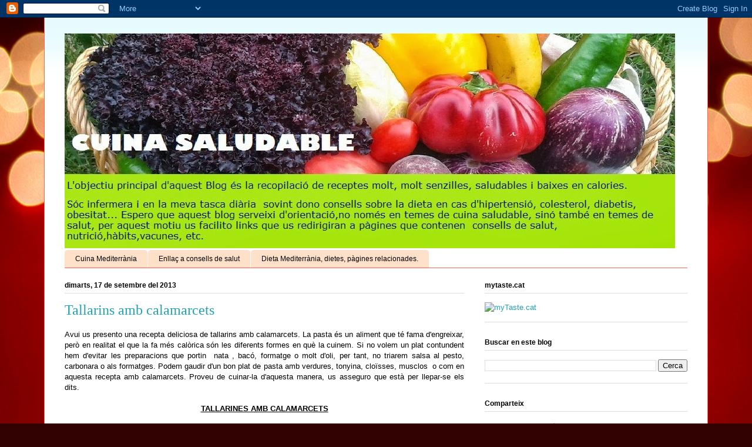

--- FILE ---
content_type: text/html; charset=UTF-8
request_url: https://cuinasaludable.blogspot.com/2013/09/tallarins-amb-calamarcets.html
body_size: 16004
content:
<!DOCTYPE html>
<html class='v2' dir='ltr' lang='ca'>
<head>
<link href='https://www.blogger.com/static/v1/widgets/335934321-css_bundle_v2.css' rel='stylesheet' type='text/css'/>
<meta content='width=1100' name='viewport'/>
<meta content='text/html; charset=UTF-8' http-equiv='Content-Type'/>
<meta content='blogger' name='generator'/>
<link href='https://cuinasaludable.blogspot.com/favicon.ico' rel='icon' type='image/x-icon'/>
<link href='http://cuinasaludable.blogspot.com/2013/09/tallarins-amb-calamarcets.html' rel='canonical'/>
<link rel="alternate" type="application/atom+xml" title="CUINA SALUDABLE - Atom" href="https://cuinasaludable.blogspot.com/feeds/posts/default" />
<link rel="alternate" type="application/rss+xml" title="CUINA SALUDABLE - RSS" href="https://cuinasaludable.blogspot.com/feeds/posts/default?alt=rss" />
<link rel="service.post" type="application/atom+xml" title="CUINA SALUDABLE - Atom" href="https://www.blogger.com/feeds/4997527097102321233/posts/default" />

<link rel="alternate" type="application/atom+xml" title="CUINA SALUDABLE - Atom" href="https://cuinasaludable.blogspot.com/feeds/3680353550769254671/comments/default" />
<!--Can't find substitution for tag [blog.ieCssRetrofitLinks]-->
<link href='https://blogger.googleusercontent.com/img/b/R29vZ2xl/AVvXsEhgAFWPRBK5DUfIbCab4gZG0eqAjXXPbHwj5ifnxMQg9o6TThJ0Ud5AWrSEYEKly9Rm5N1MI9URuPNezuFsfMLJK-9MQW34NlML_t6a4fImO3DsOZ1LkbdtKex2ZlW3XS7ew9_ieTzZAZ0/s1600/2013-09-17+11.57.22.jpg' rel='image_src'/>
<meta content='http://cuinasaludable.blogspot.com/2013/09/tallarins-amb-calamarcets.html' property='og:url'/>
<meta content='Tallarins amb calamarcets' property='og:title'/>
<meta content=' Avui us presento una recepta deliciosa de tallarins amb calamarcets. La pasta és un aliment que té fama d&#39;engreixar, però en realitat el qu...' property='og:description'/>
<meta content='https://blogger.googleusercontent.com/img/b/R29vZ2xl/AVvXsEhgAFWPRBK5DUfIbCab4gZG0eqAjXXPbHwj5ifnxMQg9o6TThJ0Ud5AWrSEYEKly9Rm5N1MI9URuPNezuFsfMLJK-9MQW34NlML_t6a4fImO3DsOZ1LkbdtKex2ZlW3XS7ew9_ieTzZAZ0/w1200-h630-p-k-no-nu/2013-09-17+11.57.22.jpg' property='og:image'/>
<title>CUINA SALUDABLE: Tallarins amb calamarcets</title>
<style id='page-skin-1' type='text/css'><!--
/*
-----------------------------------------------
Blogger Template Style
Name:     Ethereal
Designer: Jason Morrow
URL:      jasonmorrow.etsy.com
----------------------------------------------- */
/* Content
----------------------------------------------- */
body {
font: normal normal 13px Arial, Tahoma, Helvetica, FreeSans, sans-serif;
color: #000000;
background: #320202 url(//themes.googleusercontent.com/image?id=0BwVBOzw_-hbMNjJmMzhlMjEtZjk2MC00MmNlLTg4YTEtMzM4MGY2YTYwNzcw) no-repeat fixed top center /* Credit: ideabug (http://www.istockphoto.com/googleimages.php?id=4672370&platform=blogger) */;
}
html body .content-outer {
min-width: 0;
max-width: 100%;
width: 100%;
}
a:link {
text-decoration: none;
color: #23a2b1;
}
a:visited {
text-decoration: none;
color: #5049a3;
}
a:hover {
text-decoration: underline;
color: #23a2b1;
}
.main-inner {
padding-top: 15px;
}
.body-fauxcolumn-outer {
background: transparent none repeat-x scroll top center;
}
.content-fauxcolumns .fauxcolumn-inner {
background: #ffffff url(//www.blogblog.com/1kt/ethereal/bird-2toned-blue-fade.png) repeat-x scroll top left;
border-left: 1px solid #fb6257;
border-right: 1px solid #fb6257;
}
/* Flexible Background
----------------------------------------------- */
.content-fauxcolumn-outer .fauxborder-left {
width: 100%;
padding-left: 300px;
margin-left: -300px;
background-color: transparent;
background-image: none;
background-repeat: no-repeat;
background-position: left top;
}
.content-fauxcolumn-outer .fauxborder-right {
margin-right: -299px;
width: 299px;
background-color: transparent;
background-image: none;
background-repeat: no-repeat;
background-position: right top;
}
/* Columns
----------------------------------------------- */
.content-inner {
padding: 0;
}
/* Header
----------------------------------------------- */
.header-inner {
padding: 27px 0 3px;
}
.header-inner .section {
margin: 0 35px;
}
.Header h1 {
font: normal normal 60px Times, 'Times New Roman', FreeSerif, serif;
color: #4b0303;
}
.Header h1 a {
color: #4b0303;
}
.Header .description {
font-size: 115%;
color: #4b0303;
}
.header-inner .Header .titlewrapper,
.header-inner .Header .descriptionwrapper {
padding-left: 0;
padding-right: 0;
margin-bottom: 0;
}
/* Tabs
----------------------------------------------- */
.tabs-outer {
position: relative;
background: transparent;
}
.tabs-cap-top, .tabs-cap-bottom {
position: absolute;
width: 100%;
}
.tabs-cap-bottom {
bottom: 0;
}
.tabs-inner {
padding: 0;
}
.tabs-inner .section {
margin: 0 35px;
}
*+html body .tabs-inner .widget li {
padding: 1px;
}
.PageList {
border-bottom: 1px solid #fb6257;
}
.tabs-inner .widget li.selected a,
.tabs-inner .widget li a:hover {
position: relative;
-moz-border-radius-topleft: 5px;
-moz-border-radius-topright: 5px;
-webkit-border-top-left-radius: 5px;
-webkit-border-top-right-radius: 5px;
-goog-ms-border-top-left-radius: 5px;
-goog-ms-border-top-right-radius: 5px;
border-top-left-radius: 5px;
border-top-right-radius: 5px;
background: #ffa386 none ;
color: #ffffff;
}
.tabs-inner .widget li a {
display: inline-block;
margin: 0;
margin-right: 1px;
padding: .65em 1.5em;
font: normal normal 12px Arial, Tahoma, Helvetica, FreeSans, sans-serif;
color: #000000;
background-color: #ffe0c9;
-moz-border-radius-topleft: 5px;
-moz-border-radius-topright: 5px;
-webkit-border-top-left-radius: 5px;
-webkit-border-top-right-radius: 5px;
-goog-ms-border-top-left-radius: 5px;
-goog-ms-border-top-right-radius: 5px;
border-top-left-radius: 5px;
border-top-right-radius: 5px;
}
/* Headings
----------------------------------------------- */
h2 {
font: normal bold 12px Arial, Tahoma, Helvetica, FreeSans, sans-serif;
color: #000000;
}
/* Widgets
----------------------------------------------- */
.main-inner .column-left-inner {
padding: 0 0 0 20px;
}
.main-inner .column-left-inner .section {
margin-right: 0;
}
.main-inner .column-right-inner {
padding: 0 20px 0 0;
}
.main-inner .column-right-inner .section {
margin-left: 0;
}
.main-inner .section {
padding: 0;
}
.main-inner .widget {
padding: 0 0 15px;
margin: 20px 0;
border-bottom: 1px solid #dcdcdc;
}
.main-inner .widget h2 {
margin: 0;
padding: .6em 0 .5em;
}
.footer-inner .widget h2 {
padding: 0 0 .4em;
}
.main-inner .widget h2 + div, .footer-inner .widget h2 + div {
padding-top: 15px;
}
.main-inner .widget .widget-content {
margin: 0;
padding: 15px 0 0;
}
.main-inner .widget ul, .main-inner .widget #ArchiveList ul.flat {
margin: -15px -15px -15px;
padding: 0;
list-style: none;
}
.main-inner .sidebar .widget h2 {
border-bottom: 1px solid #dcdcdc;
}
.main-inner .widget #ArchiveList {
margin: -15px 0 0;
}
.main-inner .widget ul li, .main-inner .widget #ArchiveList ul.flat li {
padding: .5em 15px;
text-indent: 0;
}
.main-inner .widget #ArchiveList ul li {
padding-top: .25em;
padding-bottom: .25em;
}
.main-inner .widget ul li:first-child, .main-inner .widget #ArchiveList ul.flat li:first-child {
border-top: none;
}
.main-inner .widget ul li:last-child, .main-inner .widget #ArchiveList ul.flat li:last-child {
border-bottom: none;
}
.main-inner .widget .post-body ul {
padding: 0 2.5em;
margin: .5em 0;
list-style: disc;
}
.main-inner .widget .post-body ul li {
padding: 0.25em 0;
margin-bottom: .25em;
color: #000000;
border: none;
}
.footer-inner .widget ul {
padding: 0;
list-style: none;
}
.widget .zippy {
color: #cdcdcd;
}
/* Posts
----------------------------------------------- */
.main.section {
margin: 0 20px;
}
body .main-inner .Blog {
padding: 0;
background-color: transparent;
border: none;
}
.main-inner .widget h2.date-header {
border-bottom: 1px solid #dcdcdc;
}
.date-outer {
position: relative;
margin: 15px 0 20px;
}
.date-outer:first-child {
margin-top: 0;
}
.date-posts {
clear: both;
}
.post-outer, .inline-ad {
border-bottom: 1px solid #dcdcdc;
padding: 30px 0;
}
.post-outer {
padding-bottom: 10px;
}
.post-outer:first-child {
padding-top: 0;
border-top: none;
}
.post-outer:last-child, .inline-ad:last-child {
border-bottom: none;
}
.post-body img {
padding: 8px;
}
h3.post-title, h4 {
font: normal normal 24px Times, Times New Roman, serif;
color: #23a2b1;
}
h3.post-title a {
font: normal normal 24px Times, Times New Roman, serif;
color: #23a2b1;
text-decoration: none;
}
h3.post-title a:hover {
color: #23a2b1;
text-decoration: underline;
}
.post-header {
margin: 0 0 1.5em;
}
.post-body {
line-height: 1.4;
}
.post-footer {
margin: 1.5em 0 0;
}
#blog-pager {
padding: 15px;
}
.blog-feeds, .post-feeds {
margin: 1em 0;
text-align: center;
}
.post-outer .comments {
margin-top: 2em;
}
/* Comments
----------------------------------------------- */
.comments .comments-content .icon.blog-author {
background-repeat: no-repeat;
background-image: url([data-uri]);
}
.comments .comments-content .loadmore a {
background: #ffffff url(//www.blogblog.com/1kt/ethereal/bird-2toned-blue-fade.png) repeat-x scroll top left;
}
.comments .comments-content .loadmore a {
border-top: 1px solid #dcdcdc;
border-bottom: 1px solid #dcdcdc;
}
.comments .comment-thread.inline-thread {
background: #ffffff url(//www.blogblog.com/1kt/ethereal/bird-2toned-blue-fade.png) repeat-x scroll top left;
}
.comments .continue {
border-top: 2px solid #dcdcdc;
}
/* Footer
----------------------------------------------- */
.footer-inner {
padding: 30px 0;
overflow: hidden;
}
/* Mobile
----------------------------------------------- */
body.mobile  {
background-size: auto
}
.mobile .body-fauxcolumn-outer {
background: ;
}
.mobile .content-fauxcolumns .fauxcolumn-inner {
opacity: 0.75;
}
.mobile .content-fauxcolumn-outer .fauxborder-right {
margin-right: 0;
}
.mobile-link-button {
background-color: #ffa386;
}
.mobile-link-button a:link, .mobile-link-button a:visited {
color: #ffffff;
}
.mobile-index-contents {
color: #444444;
}
.mobile .body-fauxcolumn-outer {
background-size: 100% auto;
}
.mobile .mobile-date-outer {
border-bottom: transparent;
}
.mobile .PageList {
border-bottom: none;
}
.mobile .tabs-inner .section {
margin: 0;
}
.mobile .tabs-inner .PageList .widget-content {
background: #ffa386 none;
color: #ffffff;
}
.mobile .tabs-inner .PageList .widget-content .pagelist-arrow {
border-left: 1px solid #ffffff;
}
.mobile .footer-inner {
overflow: visible;
}
body.mobile .AdSense {
margin: 0 -10px;
}

--></style>
<style id='template-skin-1' type='text/css'><!--
body {
min-width: 1130px;
}
.content-outer, .content-fauxcolumn-outer, .region-inner {
min-width: 1130px;
max-width: 1130px;
_width: 1130px;
}
.main-inner .columns {
padding-left: 0px;
padding-right: 380px;
}
.main-inner .fauxcolumn-center-outer {
left: 0px;
right: 380px;
/* IE6 does not respect left and right together */
_width: expression(this.parentNode.offsetWidth -
parseInt("0px") -
parseInt("380px") + 'px');
}
.main-inner .fauxcolumn-left-outer {
width: 0px;
}
.main-inner .fauxcolumn-right-outer {
width: 380px;
}
.main-inner .column-left-outer {
width: 0px;
right: 100%;
margin-left: -0px;
}
.main-inner .column-right-outer {
width: 380px;
margin-right: -380px;
}
#layout {
min-width: 0;
}
#layout .content-outer {
min-width: 0;
width: 800px;
}
#layout .region-inner {
min-width: 0;
width: auto;
}
body#layout div.add_widget {
padding: 8px;
}
body#layout div.add_widget a {
margin-left: 32px;
}
--></style>
<style>
    body {background-image:url(\/\/themes.googleusercontent.com\/image?id=0BwVBOzw_-hbMNjJmMzhlMjEtZjk2MC00MmNlLTg4YTEtMzM4MGY2YTYwNzcw);}
    
@media (max-width: 200px) { body {background-image:url(\/\/themes.googleusercontent.com\/image?id=0BwVBOzw_-hbMNjJmMzhlMjEtZjk2MC00MmNlLTg4YTEtMzM4MGY2YTYwNzcw&options=w200);}}
@media (max-width: 400px) and (min-width: 201px) { body {background-image:url(\/\/themes.googleusercontent.com\/image?id=0BwVBOzw_-hbMNjJmMzhlMjEtZjk2MC00MmNlLTg4YTEtMzM4MGY2YTYwNzcw&options=w400);}}
@media (max-width: 800px) and (min-width: 401px) { body {background-image:url(\/\/themes.googleusercontent.com\/image?id=0BwVBOzw_-hbMNjJmMzhlMjEtZjk2MC00MmNlLTg4YTEtMzM4MGY2YTYwNzcw&options=w800);}}
@media (max-width: 1200px) and (min-width: 801px) { body {background-image:url(\/\/themes.googleusercontent.com\/image?id=0BwVBOzw_-hbMNjJmMzhlMjEtZjk2MC00MmNlLTg4YTEtMzM4MGY2YTYwNzcw&options=w1200);}}
/* Last tag covers anything over one higher than the previous max-size cap. */
@media (min-width: 1201px) { body {background-image:url(\/\/themes.googleusercontent.com\/image?id=0BwVBOzw_-hbMNjJmMzhlMjEtZjk2MC00MmNlLTg4YTEtMzM4MGY2YTYwNzcw&options=w1600);}}
  </style>
<link href='https://www.blogger.com/dyn-css/authorization.css?targetBlogID=4997527097102321233&amp;zx=ddd75b49-d659-4ab0-9bf3-05c46f6911c9' media='none' onload='if(media!=&#39;all&#39;)media=&#39;all&#39;' rel='stylesheet'/><noscript><link href='https://www.blogger.com/dyn-css/authorization.css?targetBlogID=4997527097102321233&amp;zx=ddd75b49-d659-4ab0-9bf3-05c46f6911c9' rel='stylesheet'/></noscript>
<meta name='google-adsense-platform-account' content='ca-host-pub-1556223355139109'/>
<meta name='google-adsense-platform-domain' content='blogspot.com'/>

</head>
<body class='loading variant-hummingBirds2'>
<div class='navbar section' id='navbar' name='Barra de navegació'><div class='widget Navbar' data-version='1' id='Navbar1'><script type="text/javascript">
    function setAttributeOnload(object, attribute, val) {
      if(window.addEventListener) {
        window.addEventListener('load',
          function(){ object[attribute] = val; }, false);
      } else {
        window.attachEvent('onload', function(){ object[attribute] = val; });
      }
    }
  </script>
<div id="navbar-iframe-container"></div>
<script type="text/javascript" src="https://apis.google.com/js/platform.js"></script>
<script type="text/javascript">
      gapi.load("gapi.iframes:gapi.iframes.style.bubble", function() {
        if (gapi.iframes && gapi.iframes.getContext) {
          gapi.iframes.getContext().openChild({
              url: 'https://www.blogger.com/navbar/4997527097102321233?po\x3d3680353550769254671\x26origin\x3dhttps://cuinasaludable.blogspot.com',
              where: document.getElementById("navbar-iframe-container"),
              id: "navbar-iframe"
          });
        }
      });
    </script><script type="text/javascript">
(function() {
var script = document.createElement('script');
script.type = 'text/javascript';
script.src = '//pagead2.googlesyndication.com/pagead/js/google_top_exp.js';
var head = document.getElementsByTagName('head')[0];
if (head) {
head.appendChild(script);
}})();
</script>
</div></div>
<div class='body-fauxcolumns'>
<div class='fauxcolumn-outer body-fauxcolumn-outer'>
<div class='cap-top'>
<div class='cap-left'></div>
<div class='cap-right'></div>
</div>
<div class='fauxborder-left'>
<div class='fauxborder-right'></div>
<div class='fauxcolumn-inner'>
</div>
</div>
<div class='cap-bottom'>
<div class='cap-left'></div>
<div class='cap-right'></div>
</div>
</div>
</div>
<div class='content'>
<div class='content-fauxcolumns'>
<div class='fauxcolumn-outer content-fauxcolumn-outer'>
<div class='cap-top'>
<div class='cap-left'></div>
<div class='cap-right'></div>
</div>
<div class='fauxborder-left'>
<div class='fauxborder-right'></div>
<div class='fauxcolumn-inner'>
</div>
</div>
<div class='cap-bottom'>
<div class='cap-left'></div>
<div class='cap-right'></div>
</div>
</div>
</div>
<div class='content-outer'>
<div class='content-cap-top cap-top'>
<div class='cap-left'></div>
<div class='cap-right'></div>
</div>
<div class='fauxborder-left content-fauxborder-left'>
<div class='fauxborder-right content-fauxborder-right'></div>
<div class='content-inner'>
<header>
<div class='header-outer'>
<div class='header-cap-top cap-top'>
<div class='cap-left'></div>
<div class='cap-right'></div>
</div>
<div class='fauxborder-left header-fauxborder-left'>
<div class='fauxborder-right header-fauxborder-right'></div>
<div class='region-inner header-inner'>
<div class='header section' id='header' name='Capçalera'><div class='widget Header' data-version='1' id='Header1'>
<div id='header-inner'>
<a href='https://cuinasaludable.blogspot.com/' style='display: block'>
<img alt='CUINA SALUDABLE' height='365px; ' id='Header1_headerimg' src='https://blogger.googleusercontent.com/img/b/R29vZ2xl/AVvXsEih2jQFn7lS1DN3rcAJZNU-r2wUOJeQ691IoRULc7OMRGK8kLfza9j93EjdKht2mdst51Df-urnnPiHOFVw455fmnZY2cgNDXTeEEDqsWhtHaX-NwjM9nlgciCpJZu-V_6WPpEw2lXyhXI/s1600/2013-08-25+12.59.16.jpg' style='display: block' width='1039px; '/>
</a>
</div>
</div></div>
</div>
</div>
<div class='header-cap-bottom cap-bottom'>
<div class='cap-left'></div>
<div class='cap-right'></div>
</div>
</div>
</header>
<div class='tabs-outer'>
<div class='tabs-cap-top cap-top'>
<div class='cap-left'></div>
<div class='cap-right'></div>
</div>
<div class='fauxborder-left tabs-fauxborder-left'>
<div class='fauxborder-right tabs-fauxborder-right'></div>
<div class='region-inner tabs-inner'>
<div class='tabs section' id='crosscol' name='Multicolumnes'><div class='widget PageList' data-version='1' id='PageList1'>
<h2>Páginas</h2>
<div class='widget-content'>
<ul>
<li>
<a href='https://cuinasaludable.blogspot.com/'>Cuina Mediterrània</a>
</li>
<li>
<a href='https://cuinasaludable.blogspot.com/p/adresses-dinteres.html'>Enllaç a consells de salut</a>
</li>
<li>
<a href='https://cuinasaludable.blogspot.com/p/consells-dietes.html'>Dieta Mediterrània, dietes, pàgines relacionades.</a>
</li>
</ul>
<div class='clear'></div>
</div>
</div></div>
<div class='tabs no-items section' id='crosscol-overflow' name='Cross-Column 2'></div>
</div>
</div>
<div class='tabs-cap-bottom cap-bottom'>
<div class='cap-left'></div>
<div class='cap-right'></div>
</div>
</div>
<div class='main-outer'>
<div class='main-cap-top cap-top'>
<div class='cap-left'></div>
<div class='cap-right'></div>
</div>
<div class='fauxborder-left main-fauxborder-left'>
<div class='fauxborder-right main-fauxborder-right'></div>
<div class='region-inner main-inner'>
<div class='columns fauxcolumns'>
<div class='fauxcolumn-outer fauxcolumn-center-outer'>
<div class='cap-top'>
<div class='cap-left'></div>
<div class='cap-right'></div>
</div>
<div class='fauxborder-left'>
<div class='fauxborder-right'></div>
<div class='fauxcolumn-inner'>
</div>
</div>
<div class='cap-bottom'>
<div class='cap-left'></div>
<div class='cap-right'></div>
</div>
</div>
<div class='fauxcolumn-outer fauxcolumn-left-outer'>
<div class='cap-top'>
<div class='cap-left'></div>
<div class='cap-right'></div>
</div>
<div class='fauxborder-left'>
<div class='fauxborder-right'></div>
<div class='fauxcolumn-inner'>
</div>
</div>
<div class='cap-bottom'>
<div class='cap-left'></div>
<div class='cap-right'></div>
</div>
</div>
<div class='fauxcolumn-outer fauxcolumn-right-outer'>
<div class='cap-top'>
<div class='cap-left'></div>
<div class='cap-right'></div>
</div>
<div class='fauxborder-left'>
<div class='fauxborder-right'></div>
<div class='fauxcolumn-inner'>
</div>
</div>
<div class='cap-bottom'>
<div class='cap-left'></div>
<div class='cap-right'></div>
</div>
</div>
<!-- corrects IE6 width calculation -->
<div class='columns-inner'>
<div class='column-center-outer'>
<div class='column-center-inner'>
<div class='main section' id='main' name='Principal'><div class='widget Blog' data-version='1' id='Blog1'>
<div class='blog-posts hfeed'>

          <div class="date-outer">
        
<h2 class='date-header'><span>dimarts, 17 de setembre del 2013</span></h2>

          <div class="date-posts">
        
<div class='post-outer'>
<div class='post hentry uncustomized-post-template' itemprop='blogPost' itemscope='itemscope' itemtype='http://schema.org/BlogPosting'>
<meta content='https://blogger.googleusercontent.com/img/b/R29vZ2xl/AVvXsEhgAFWPRBK5DUfIbCab4gZG0eqAjXXPbHwj5ifnxMQg9o6TThJ0Ud5AWrSEYEKly9Rm5N1MI9URuPNezuFsfMLJK-9MQW34NlML_t6a4fImO3DsOZ1LkbdtKex2ZlW3XS7ew9_ieTzZAZ0/s1600/2013-09-17+11.57.22.jpg' itemprop='image_url'/>
<meta content='4997527097102321233' itemprop='blogId'/>
<meta content='3680353550769254671' itemprop='postId'/>
<a name='3680353550769254671'></a>
<h3 class='post-title entry-title' itemprop='name'>
Tallarins amb calamarcets
</h3>
<div class='post-header'>
<div class='post-header-line-1'></div>
</div>
<div class='post-body entry-content' id='post-body-3680353550769254671' itemprop='description articleBody'>
<div class="separator" style="clear: both; text-align: justify;">
Avui&nbsp;us presento una recepta deliciosa de tallarins amb calamarcets. La pasta és un aliment que té fama d'engreixar, però en realitat el que la fa més calòrica són les diferents formes en què la cuinem. Si no volem un plat contundent hem d'evitar les preparacions que portin&nbsp; nata&nbsp;,&nbsp;bacó, formatge&nbsp;o molt d'oli, per tant, no triarem salsa al pesto, carbonara o als formatges. Podem gaudir d'un bon plat de pasta amb verdures, tonyina,&nbsp;cloïsses, musclos &nbsp;o com en aquesta recepta amb calamarcets. Proveu de cuinar-la d'aquesta manera, us asseguro que està per llepar-se els dits.</div>
<div class="separator" style="clear: both; text-align: center;">
<br /></div>
<div class="separator" style="clear: both; text-align: center;">
<b><u>TALLARINES AMB CALAMARCETS</u></b></div>
<div class="separator" style="clear: both; text-align: center;">
<b><u></u></b>&nbsp;</div>
<div class="separator" style="clear: both; text-align: center;">
<a href="//3.bp.blogspot.com/-cE8c41Gm6CQ/Ujg2ZuJzigI/AAAAAAAACKs/qCJhAjGTMCs/s1600/2013-09-17+11.57.07.jpg" imageanchor="1" style="clear: right; float: right; margin-bottom: 1em; margin-left: 1em;"></a><br /></div>
<div class="separator" style="clear: both; text-align: center;">
<a href="https://blogger.googleusercontent.com/img/b/R29vZ2xl/AVvXsEhgAFWPRBK5DUfIbCab4gZG0eqAjXXPbHwj5ifnxMQg9o6TThJ0Ud5AWrSEYEKly9Rm5N1MI9URuPNezuFsfMLJK-9MQW34NlML_t6a4fImO3DsOZ1LkbdtKex2ZlW3XS7ew9_ieTzZAZ0/s1600/2013-09-17+11.57.22.jpg" imageanchor="1" style="margin-left: 1em; margin-right: 1em;"><img border="0" height="480" src="https://blogger.googleusercontent.com/img/b/R29vZ2xl/AVvXsEhgAFWPRBK5DUfIbCab4gZG0eqAjXXPbHwj5ifnxMQg9o6TThJ0Ud5AWrSEYEKly9Rm5N1MI9URuPNezuFsfMLJK-9MQW34NlML_t6a4fImO3DsOZ1LkbdtKex2ZlW3XS7ew9_ieTzZAZ0/s1600/2013-09-17+11.57.22.jpg" width="640" /></a></div>
<br />
<br />
<div style="text-align: center;">
<strong><u>INGREDIENTS PER 2 PERSONES</u></strong></div>
<div style="text-align: center;">
<strong><u></u></strong>&nbsp;</div>
<div style="text-align: center;">
.- 300 g de pasta fresca</div>
<div style="text-align: center;">
.- 200 g de calamarcets nets</div>
<div style="text-align: center;">
.- 4 tomatets secs</div>
<div style="text-align: center;">
.- 4-5 cullerades de tomàquet fregit</div>
<div style="text-align: center;">
.- un raig de vi</div>
<div style="text-align: center;">
.- 4 alls</div>
<div style="text-align: center;">
.- una ceba</div>
<div style="text-align: center;">
.- 2 cullerades d'oli</div>
<div style="text-align: center;">
.- una culleradeta de pebre vermell</div>
<div style="text-align: center;">
.- 2 cullerades de parmesà rallat</div>
<div style="text-align: center;">
&nbsp;</div>
<div style="text-align: center;">
<strong><u>ELABORACIÓ</u></strong></div>
<div style="text-align: justify;">
Posarem la pasta a bullir, en abundant aigua, 4-5 minuts segons les indicacions del fabricant, quan&nbsp;la pasta estigui al <em>dente</em> l'abocarem en una escorredora. En una paella, a part, farem un sofregit amb les 2 cullerades d'oli, la ceba&nbsp;i l'all ben picadets. Si us sembla que falta oli per fer el sofregit podeu afegir un raig d'aigua i posar una tapadora per que es vagi coent&nbsp;poc a poc,&nbsp;podeu repetir el procediment fins que estigui ben dauradet. Tallarem els tomatets secs que prèviament haurem posat a remull en aigua calenta i els afegirem al sofregit. Tirarem els calamarcets tallats en anelles, quan s'hagi evaporat l'excés de líquid afegirem un raig de vi i deixarem reduir. Quan estigui tot ben rossejat posarem el pebre vermell i ràpidament el tomàquet fregit per evitar que se ens cremi el pebre.&nbsp;Finalment només cal barrejar la pasta amb el sofregit i servir. Si us agrada amb formatge poseu una cullerada de parmesà per sobre i apa! a menjar!</div>
<div style="text-align: justify;">
Bon profit!</div>
<div style="text-align: justify;">
En aquest cas recomano que sigui&nbsp;un plat únic, ja que és molt complet, porta hidrats de carboni d'absorció lenta i les&nbsp;proteïnes d'alt valor biològic dels calamarcets.&nbsp; </div>
<div style="text-align: center;">
&nbsp;</div>
<div class="separator" style="clear: both; text-align: center;">
<a href="https://blogger.googleusercontent.com/img/b/R29vZ2xl/AVvXsEgmSmgIy_Xt2UXTcH09CGB4k6nwEetuRELxIFWf8VHnfD1o3ZovAu3cLK8ofO5OC_AcJWnAAjo7VqDLhkJGK_ejlaRnUpEWFflkV7Fwq_ezUdVi3Z3nXVuUdhpNrKmutsdtuJoaq5Icj7g/s1600/2013-09-17+11.45.34.jpg" imageanchor="1" style="margin-left: 1em; margin-right: 1em;"><img border="0" height="240" src="https://blogger.googleusercontent.com/img/b/R29vZ2xl/AVvXsEgmSmgIy_Xt2UXTcH09CGB4k6nwEetuRELxIFWf8VHnfD1o3ZovAu3cLK8ofO5OC_AcJWnAAjo7VqDLhkJGK_ejlaRnUpEWFflkV7Fwq_ezUdVi3Z3nXVuUdhpNrKmutsdtuJoaq5Icj7g/s1600/2013-09-17+11.45.34.jpg" width="320" /></a></div>
<div style="text-align: center;">
&nbsp;</div>
<div class="separator" style="clear: both; text-align: center;">
<a href="https://blogger.googleusercontent.com/img/b/R29vZ2xl/AVvXsEi_H6Jsrkj0e-ZddqeUQ305fNZII7Mum5Q4Qhsj4Ohqfn5T5f4o8l4QgWLpA2_keY1DqwUMrQpg3MmqaX7-P_vIjRNSX5eI8h65AoBCalty8Zw3RxVvFgmd-xHHVVNU58go2ASK0VctgR0/s1600/2013-09-17+11.57.07.jpg" imageanchor="1" style="margin-left: 1em; margin-right: 1em;"><img border="0" height="240" src="https://blogger.googleusercontent.com/img/b/R29vZ2xl/AVvXsEi_H6Jsrkj0e-ZddqeUQ305fNZII7Mum5Q4Qhsj4Ohqfn5T5f4o8l4QgWLpA2_keY1DqwUMrQpg3MmqaX7-P_vIjRNSX5eI8h65AoBCalty8Zw3RxVvFgmd-xHHVVNU58go2ASK0VctgR0/s320/2013-09-17+11.57.07.jpg" width="320" /></a></div>
<br />
<br />
<br />
<b><br /></b><br />
<br />
<br />
<br />
<div style='clear: both;'></div>
</div>
<div class='post-footer'>
<div class='post-footer-line post-footer-line-1'>
<span class='post-author vcard'>
Publicat per
<span class='fn' itemprop='author' itemscope='itemscope' itemtype='http://schema.org/Person'>
<meta content='https://www.blogger.com/profile/04397316338104022679' itemprop='url'/>
<a class='g-profile' href='https://www.blogger.com/profile/04397316338104022679' rel='author' title='author profile'>
<span itemprop='name'>Unknown</span>
</a>
</span>
</span>
<span class='post-timestamp'>
a
<meta content='http://cuinasaludable.blogspot.com/2013/09/tallarins-amb-calamarcets.html' itemprop='url'/>
<a class='timestamp-link' href='https://cuinasaludable.blogspot.com/2013/09/tallarins-amb-calamarcets.html' rel='bookmark' title='permanent link'><abbr class='published' itemprop='datePublished' title='2013-09-17T15:40:00-07:00'>17.9.13</abbr></a>
</span>
<span class='post-comment-link'>
</span>
<span class='post-icons'>
<span class='item-action'>
<a href='https://www.blogger.com/email-post/4997527097102321233/3680353550769254671' title='Enviar missatge per correu electrònic'>
<img alt='' class='icon-action' height='13' src='https://resources.blogblog.com/img/icon18_email.gif' width='18'/>
</a>
</span>
<span class='item-control blog-admin pid-1404569403'>
<a href='https://www.blogger.com/post-edit.g?blogID=4997527097102321233&postID=3680353550769254671&from=pencil' title='Modificar el missatge'>
<img alt='' class='icon-action' height='18' src='https://resources.blogblog.com/img/icon18_edit_allbkg.gif' width='18'/>
</a>
</span>
</span>
<div class='post-share-buttons goog-inline-block'>
<a class='goog-inline-block share-button sb-email' href='https://www.blogger.com/share-post.g?blogID=4997527097102321233&postID=3680353550769254671&target=email' target='_blank' title='Envia per correu electrònic'><span class='share-button-link-text'>Envia per correu electrònic</span></a><a class='goog-inline-block share-button sb-blog' href='https://www.blogger.com/share-post.g?blogID=4997527097102321233&postID=3680353550769254671&target=blog' onclick='window.open(this.href, "_blank", "height=270,width=475"); return false;' target='_blank' title='BlogThis!'><span class='share-button-link-text'>BlogThis!</span></a><a class='goog-inline-block share-button sb-twitter' href='https://www.blogger.com/share-post.g?blogID=4997527097102321233&postID=3680353550769254671&target=twitter' target='_blank' title='Comparteix a X'><span class='share-button-link-text'>Comparteix a X</span></a><a class='goog-inline-block share-button sb-facebook' href='https://www.blogger.com/share-post.g?blogID=4997527097102321233&postID=3680353550769254671&target=facebook' onclick='window.open(this.href, "_blank", "height=430,width=640"); return false;' target='_blank' title='Comparteix a Facebook'><span class='share-button-link-text'>Comparteix a Facebook</span></a><a class='goog-inline-block share-button sb-pinterest' href='https://www.blogger.com/share-post.g?blogID=4997527097102321233&postID=3680353550769254671&target=pinterest' target='_blank' title='Comparteix a Pinterest'><span class='share-button-link-text'>Comparteix a Pinterest</span></a>
</div>
</div>
<div class='post-footer-line post-footer-line-2'>
<span class='post-labels'>
Etiquetes de comentaris:
<a href='https://cuinasaludable.blogspot.com/search/label/calamarcets' rel='tag'>calamarcets</a>,
<a href='https://cuinasaludable.blogspot.com/search/label/pasta' rel='tag'>pasta</a>,
<a href='https://cuinasaludable.blogspot.com/search/label/per%20diab%C3%A8tics.' rel='tag'>per diabètics.</a>,
<a href='https://cuinasaludable.blogspot.com/search/label/receptes%20light' rel='tag'>receptes light</a>
</span>
</div>
<div class='post-footer-line post-footer-line-3'>
<span class='post-location'>
</span>
</div>
</div>
</div>
<div class='comments' id='comments'>
<a name='comments'></a>
<h4>Cap comentari:</h4>
<div id='Blog1_comments-block-wrapper'>
<dl class='avatar-comment-indent' id='comments-block'>
</dl>
</div>
<p class='comment-footer'>
<div class='comment-form'>
<a name='comment-form'></a>
<h4 id='comment-post-message'>Publica un comentari a l'entrada</h4>
<p>
</p>
<a href='https://www.blogger.com/comment/frame/4997527097102321233?po=3680353550769254671&hl=ca&saa=85391&origin=https://cuinasaludable.blogspot.com' id='comment-editor-src'></a>
<iframe allowtransparency='true' class='blogger-iframe-colorize blogger-comment-from-post' frameborder='0' height='410px' id='comment-editor' name='comment-editor' src='' width='100%'></iframe>
<script src='https://www.blogger.com/static/v1/jsbin/2830521187-comment_from_post_iframe.js' type='text/javascript'></script>
<script type='text/javascript'>
      BLOG_CMT_createIframe('https://www.blogger.com/rpc_relay.html');
    </script>
</div>
</p>
</div>
</div>

        </div></div>
      
</div>
<div class='blog-pager' id='blog-pager'>
<span id='blog-pager-newer-link'>
<a class='blog-pager-newer-link' href='https://cuinasaludable.blogspot.com/2013/10/cocido.html' id='Blog1_blog-pager-newer-link' title='Entrada més recent'>Entrada més recent</a>
</span>
<span id='blog-pager-older-link'>
<a class='blog-pager-older-link' href='https://cuinasaludable.blogspot.com/2013/09/carpaccio-de-vedella-i-encenalls-de.html' id='Blog1_blog-pager-older-link' title='Entrada més antiga'>Entrada més antiga</a>
</span>
<a class='home-link' href='https://cuinasaludable.blogspot.com/'>Inici</a>
</div>
<div class='clear'></div>
<div class='post-feeds'>
<div class='feed-links'>
Subscriure's a:
<a class='feed-link' href='https://cuinasaludable.blogspot.com/feeds/3680353550769254671/comments/default' target='_blank' type='application/atom+xml'>Comentaris del missatge (Atom)</a>
</div>
</div>
</div></div>
</div>
</div>
<div class='column-left-outer'>
<div class='column-left-inner'>
<aside>
</aside>
</div>
</div>
<div class='column-right-outer'>
<div class='column-right-inner'>
<aside>
<div class='sidebar section' id='sidebar-right-1'><div class='widget HTML' data-version='1' id='HTML3'>
<h2 class='title'>mytaste.cat</h2>
<div class='widget-content'>
<a title="myTaste.cat" href="http://www.mytaste.cat/" id="hr-mn4OQ"><img src="https://lh3.googleusercontent.com/blogger_img_proxy/AEn0k_td-uIIwKvqIhFOhHxlxvGKRyWWs7h1VWrNGOYYmgxvKcxVVkdLi7LHoLfwOurEZQsT81on9pLRoATsYXYHVhFbSrlZwSYwxSohcYdlQoDqT88-BMY6FQKHVzMes-sMeK8EE6CPELtLfUk=s0-d" alt="myTaste.cat" border="0"></a><script type="text/javascript"><!--
var hr_currentTime = new Date();var hr_timestamp = Date.parse(hr_currentTime.getMonth() + 1 + "/" + hr_currentTime.getDate() + "/" + hr_currentTime.getFullYear()) / 1000;document.write('<scr'+'ipt type="text/javascript" src="http://widget.mytaste.cat/blogcounter.js?blog_id=mn4OQ&timestamp=' + hr_timestamp +'"></scr'+'ipt>');
// --></script>
</div>
<div class='clear'></div>
</div><div class='widget BlogSearch' data-version='1' id='BlogSearch1'>
<h2 class='title'>Buscar en este blog</h2>
<div class='widget-content'>
<div id='BlogSearch1_form'>
<form action='https://cuinasaludable.blogspot.com/search' class='gsc-search-box' target='_top'>
<table cellpadding='0' cellspacing='0' class='gsc-search-box'>
<tbody>
<tr>
<td class='gsc-input'>
<input autocomplete='off' class='gsc-input' name='q' size='10' title='search' type='text' value=''/>
</td>
<td class='gsc-search-button'>
<input class='gsc-search-button' title='search' type='submit' value='Cerca'/>
</td>
</tr>
</tbody>
</table>
</form>
</div>
</div>
<div class='clear'></div>
</div><div class='widget HTML' data-version='1' id='HTML2'>
<h2 class='title'>Comparteix</h2>
<div class='widget-content'>
<!-- AddThis Button BEGIN -->
<div class="addthis_toolbox addthis_default_style addthis_32x32_style">
<a class="addthis_button_preferred_1"></a>
<a class="addthis_button_preferred_2"></a>
<a class="addthis_button_preferred_3"></a>
<a class="addthis_button_preferred_4"></a>
<a class="addthis_button_compact"></a>
<a class="addthis_counter addthis_bubble_style"></a>
</div>
<script type="text/javascript">var addthis_config = {"data_track_addressbar":true};</script>
<script type="text/javascript" src="//s7.addthis.com/js/300/addthis_widget.js#pubid=ra-52eabca7454739d1"></script>
<!-- AddThis Button END -->

<a href="http://www.saveourblogs.blogspot.com"><img src="https://lh3.googleusercontent.com/blogger_img_proxy/AEn0k_sUxrsu16QVa9fOOesolhpxclbQpH7ZKhATkxaMk6drWMCBVyxmRGFtFga7DEOojeETD2tdvpmvM6Nbx8VCq41QWhmg8SmpaJXnr33hlIkDhunlSoswU3hUBB8vFqQKHzjW=s0-d"></a>
</div>
<div class='clear'></div>
</div><div class='widget HTML' data-version='1' id='HTML1'>
<h2 class='title'>Visitants</h2>
<div class='widget-content'>
<!-- inicio codigo contador --><div><a href="http://contador-de-visitas.com"><img style="border: 0px solid ; display: inline;" alt="contador de visitas" src="https://lh3.googleusercontent.com/blogger_img_proxy/AEn0k_syGGmIo1kJImk6gQPS8OgKsonNsqYBiGHQDXoFm4GOr-1kr0LJUwJWwq_y4jxMx8EMKs7B3paCjqpvNACAvpQrVoVn0WQQ8sp0fvKjT23pHv1uf2cdy9imMDOjxN1lLA=s0-d"></a><br /><a href="http://contador-de-visitas.com">contador de visitas</a></div><!-- fin codigo contador -->

<script type="text/javascript" src="//jh.revolvermaps.com/2/1.js?i=7o8e201l1cm&amp;s=220&amp;m=0&amp;v=false&amp;r=false&amp;b=ffc000&amp;n=false&amp;c=ff0000" async="async"></script>
</div>
<div class='clear'></div>
</div><div class='widget Label' data-version='1' id='Label1'>
<h2>Etiquetes</h2>
<div class='widget-content list-label-widget-content'>
<ul>
<li>
<a dir='ltr' href='https://cuinasaludable.blogspot.com/search/label/Amanides'>Amanides</a>
<span dir='ltr'>(5)</span>
</li>
<li>
<a dir='ltr' href='https://cuinasaludable.blogspot.com/search/label/arr%C3%B2s'>arròs</a>
<span dir='ltr'>(5)</span>
</li>
<li>
<a dir='ltr' href='https://cuinasaludable.blogspot.com/search/label/carn'>carn</a>
<span dir='ltr'>(3)</span>
</li>
<li>
<a dir='ltr' href='https://cuinasaludable.blogspot.com/search/label/llegums'>llegums</a>
<span dir='ltr'>(3)</span>
</li>
<li>
<a dir='ltr' href='https://cuinasaludable.blogspot.com/search/label/peix'>peix</a>
<span dir='ltr'>(7)</span>
</li>
<li>
<a dir='ltr' href='https://cuinasaludable.blogspot.com/search/label/per%20diab%C3%A8tics'>per diabètics</a>
<span dir='ltr'>(20)</span>
</li>
<li>
<a dir='ltr' href='https://cuinasaludable.blogspot.com/search/label/postres'>postres</a>
<span dir='ltr'>(6)</span>
</li>
<li>
<a dir='ltr' href='https://cuinasaludable.blogspot.com/search/label/postres%20per%20diab%C3%A8tics'>postres per diabètics</a>
<span dir='ltr'>(6)</span>
</li>
<li>
<a dir='ltr' href='https://cuinasaludable.blogspot.com/search/label/receptes%20light'>receptes light</a>
<span dir='ltr'>(41)</span>
</li>
</ul>
<div class='clear'></div>
</div>
</div><div class='widget BlogArchive' data-version='1' id='BlogArchive1'>
<h2>Arxiu del blog</h2>
<div class='widget-content'>
<div id='ArchiveList'>
<div id='BlogArchive1_ArchiveList'>
<ul class='hierarchy'>
<li class='archivedate collapsed'>
<a class='toggle' href='javascript:void(0)'>
<span class='zippy'>

        &#9658;&#160;
      
</span>
</a>
<a class='post-count-link' href='https://cuinasaludable.blogspot.com/2016/'>
2016
</a>
<span class='post-count' dir='ltr'>(3)</span>
<ul class='hierarchy'>
<li class='archivedate collapsed'>
<a class='toggle' href='javascript:void(0)'>
<span class='zippy'>

        &#9658;&#160;
      
</span>
</a>
<a class='post-count-link' href='https://cuinasaludable.blogspot.com/2016/02/'>
de febrer
</a>
<span class='post-count' dir='ltr'>(3)</span>
</li>
</ul>
</li>
</ul>
<ul class='hierarchy'>
<li class='archivedate collapsed'>
<a class='toggle' href='javascript:void(0)'>
<span class='zippy'>

        &#9658;&#160;
      
</span>
</a>
<a class='post-count-link' href='https://cuinasaludable.blogspot.com/2015/'>
2015
</a>
<span class='post-count' dir='ltr'>(1)</span>
<ul class='hierarchy'>
<li class='archivedate collapsed'>
<a class='toggle' href='javascript:void(0)'>
<span class='zippy'>

        &#9658;&#160;
      
</span>
</a>
<a class='post-count-link' href='https://cuinasaludable.blogspot.com/2015/03/'>
de març
</a>
<span class='post-count' dir='ltr'>(1)</span>
</li>
</ul>
</li>
</ul>
<ul class='hierarchy'>
<li class='archivedate collapsed'>
<a class='toggle' href='javascript:void(0)'>
<span class='zippy'>

        &#9658;&#160;
      
</span>
</a>
<a class='post-count-link' href='https://cuinasaludable.blogspot.com/2014/'>
2014
</a>
<span class='post-count' dir='ltr'>(18)</span>
<ul class='hierarchy'>
<li class='archivedate collapsed'>
<a class='toggle' href='javascript:void(0)'>
<span class='zippy'>

        &#9658;&#160;
      
</span>
</a>
<a class='post-count-link' href='https://cuinasaludable.blogspot.com/2014/11/'>
de novembre
</a>
<span class='post-count' dir='ltr'>(1)</span>
</li>
</ul>
<ul class='hierarchy'>
<li class='archivedate collapsed'>
<a class='toggle' href='javascript:void(0)'>
<span class='zippy'>

        &#9658;&#160;
      
</span>
</a>
<a class='post-count-link' href='https://cuinasaludable.blogspot.com/2014/08/'>
d&#8217;agost
</a>
<span class='post-count' dir='ltr'>(2)</span>
</li>
</ul>
<ul class='hierarchy'>
<li class='archivedate collapsed'>
<a class='toggle' href='javascript:void(0)'>
<span class='zippy'>

        &#9658;&#160;
      
</span>
</a>
<a class='post-count-link' href='https://cuinasaludable.blogspot.com/2014/04/'>
d&#8217;abril
</a>
<span class='post-count' dir='ltr'>(5)</span>
</li>
</ul>
<ul class='hierarchy'>
<li class='archivedate collapsed'>
<a class='toggle' href='javascript:void(0)'>
<span class='zippy'>

        &#9658;&#160;
      
</span>
</a>
<a class='post-count-link' href='https://cuinasaludable.blogspot.com/2014/03/'>
de març
</a>
<span class='post-count' dir='ltr'>(4)</span>
</li>
</ul>
<ul class='hierarchy'>
<li class='archivedate collapsed'>
<a class='toggle' href='javascript:void(0)'>
<span class='zippy'>

        &#9658;&#160;
      
</span>
</a>
<a class='post-count-link' href='https://cuinasaludable.blogspot.com/2014/02/'>
de febrer
</a>
<span class='post-count' dir='ltr'>(5)</span>
</li>
</ul>
<ul class='hierarchy'>
<li class='archivedate collapsed'>
<a class='toggle' href='javascript:void(0)'>
<span class='zippy'>

        &#9658;&#160;
      
</span>
</a>
<a class='post-count-link' href='https://cuinasaludable.blogspot.com/2014/01/'>
de gener
</a>
<span class='post-count' dir='ltr'>(1)</span>
</li>
</ul>
</li>
</ul>
<ul class='hierarchy'>
<li class='archivedate expanded'>
<a class='toggle' href='javascript:void(0)'>
<span class='zippy toggle-open'>

        &#9660;&#160;
      
</span>
</a>
<a class='post-count-link' href='https://cuinasaludable.blogspot.com/2013/'>
2013
</a>
<span class='post-count' dir='ltr'>(62)</span>
<ul class='hierarchy'>
<li class='archivedate collapsed'>
<a class='toggle' href='javascript:void(0)'>
<span class='zippy'>

        &#9658;&#160;
      
</span>
</a>
<a class='post-count-link' href='https://cuinasaludable.blogspot.com/2013/12/'>
de desembre
</a>
<span class='post-count' dir='ltr'>(7)</span>
</li>
</ul>
<ul class='hierarchy'>
<li class='archivedate collapsed'>
<a class='toggle' href='javascript:void(0)'>
<span class='zippy'>

        &#9658;&#160;
      
</span>
</a>
<a class='post-count-link' href='https://cuinasaludable.blogspot.com/2013/11/'>
de novembre
</a>
<span class='post-count' dir='ltr'>(9)</span>
</li>
</ul>
<ul class='hierarchy'>
<li class='archivedate collapsed'>
<a class='toggle' href='javascript:void(0)'>
<span class='zippy'>

        &#9658;&#160;
      
</span>
</a>
<a class='post-count-link' href='https://cuinasaludable.blogspot.com/2013/10/'>
d&#8217;octubre
</a>
<span class='post-count' dir='ltr'>(14)</span>
</li>
</ul>
<ul class='hierarchy'>
<li class='archivedate expanded'>
<a class='toggle' href='javascript:void(0)'>
<span class='zippy toggle-open'>

        &#9660;&#160;
      
</span>
</a>
<a class='post-count-link' href='https://cuinasaludable.blogspot.com/2013/09/'>
de setembre
</a>
<span class='post-count' dir='ltr'>(7)</span>
<ul class='posts'>
<li><a href='https://cuinasaludable.blogspot.com/2013/09/tallarins-amb-calamarcets.html'>Tallarins amb calamarcets</a></li>
<li><a href='https://cuinasaludable.blogspot.com/2013/09/carpaccio-de-vedella-i-encenalls-de.html'>Carpaccio de vedella i encenalls de parmesà</a></li>
<li><a href='https://cuinasaludable.blogspot.com/2013/09/sopa-dou-amb-camagrocs.html'>Sopa d&#39;ou amb camagrocs</a></li>
<li><a href='https://cuinasaludable.blogspot.com/2013/09/verdures-al-vapor-amb-salsa-tartara.html'>Verdures al vapor amb salsa tàrtara</a></li>
<li><a href='https://cuinasaludable.blogspot.com/2013/09/risotto-de-ceps-i-rossinylos.html'>Risotto de ceps i rossinylos</a></li>
<li><a href='https://cuinasaludable.blogspot.com/2013/09/copa-de-iogurt-i-melmelada-de-gerds.html'>Copa de iogurt i melmelada de gerds</a></li>
<li><a href='https://cuinasaludable.blogspot.com/2013/09/batut-de-melo.html'>Batut de meló</a></li>
</ul>
</li>
</ul>
<ul class='hierarchy'>
<li class='archivedate collapsed'>
<a class='toggle' href='javascript:void(0)'>
<span class='zippy'>

        &#9658;&#160;
      
</span>
</a>
<a class='post-count-link' href='https://cuinasaludable.blogspot.com/2013/08/'>
d&#8217;agost
</a>
<span class='post-count' dir='ltr'>(17)</span>
</li>
</ul>
<ul class='hierarchy'>
<li class='archivedate collapsed'>
<a class='toggle' href='javascript:void(0)'>
<span class='zippy'>

        &#9658;&#160;
      
</span>
</a>
<a class='post-count-link' href='https://cuinasaludable.blogspot.com/2013/07/'>
de juliol
</a>
<span class='post-count' dir='ltr'>(8)</span>
</li>
</ul>
</li>
</ul>
</div>
</div>
<div class='clear'></div>
</div>
</div><div class='widget Image' data-version='1' id='Image3'>
<h2>cistella de fruites</h2>
<div class='widget-content'>
<img alt='cistella de fruites' height='197' id='Image3_img' src='https://blogger.googleusercontent.com/img/b/R29vZ2xl/AVvXsEir4VFzDv19HTplLFuDngn6HrEEOHaukkYYAq949RBk62yfYGNXHFHg37IBWWAoCgPsb8BQ3RZG5Y8PXP-d8wUL1X5XvwHPvYug9iPSgwNdUoeP7Vw6wKZOyfOjFsZq3Fp8lCczhWV0to8/s345/2013-08-25+12.58.53.jpg' width='345'/>
<br/>
</div>
<div class='clear'></div>
</div><div class='widget Profile' data-version='1' id='Profile1'>
<h2>Dades personals</h2>
<div class='widget-content'>
<dl class='profile-datablock'>
<dt class='profile-data'>
<a class='profile-name-link g-profile' href='https://www.blogger.com/profile/04397316338104022679' rel='author' style='background-image: url(//www.blogger.com/img/logo-16.png);'>
Unknown
</a>
</dt>
</dl>
<a class='profile-link' href='https://www.blogger.com/profile/04397316338104022679' rel='author'>Visualitza el meu perfil complet</a>
<div class='clear'></div>
</div>
</div><div class='widget Followers' data-version='1' id='Followers1'>
<h2 class='title'>Seguidors</h2>
<div class='widget-content'>
<div id='Followers1-wrapper'>
<div style='margin-right:2px;'>
<div><script type="text/javascript" src="https://apis.google.com/js/platform.js"></script>
<div id="followers-iframe-container"></div>
<script type="text/javascript">
    window.followersIframe = null;
    function followersIframeOpen(url) {
      gapi.load("gapi.iframes", function() {
        if (gapi.iframes && gapi.iframes.getContext) {
          window.followersIframe = gapi.iframes.getContext().openChild({
            url: url,
            where: document.getElementById("followers-iframe-container"),
            messageHandlersFilter: gapi.iframes.CROSS_ORIGIN_IFRAMES_FILTER,
            messageHandlers: {
              '_ready': function(obj) {
                window.followersIframe.getIframeEl().height = obj.height;
              },
              'reset': function() {
                window.followersIframe.close();
                followersIframeOpen("https://www.blogger.com/followers/frame/4997527097102321233?colors\x3dCgt0cmFuc3BhcmVudBILdHJhbnNwYXJlbnQaByMwMDAwMDAiByMyM2EyYjEqByNmZmZmZmYyByMwMDAwMDA6ByMwMDAwMDBCByMyM2EyYjFKByNjZGNkY2RSByMyM2EyYjFaC3RyYW5zcGFyZW50\x26pageSize\x3d21\x26hl\x3dca\x26origin\x3dhttps://cuinasaludable.blogspot.com");
              },
              'open': function(url) {
                window.followersIframe.close();
                followersIframeOpen(url);
              }
            }
          });
        }
      });
    }
    followersIframeOpen("https://www.blogger.com/followers/frame/4997527097102321233?colors\x3dCgt0cmFuc3BhcmVudBILdHJhbnNwYXJlbnQaByMwMDAwMDAiByMyM2EyYjEqByNmZmZmZmYyByMwMDAwMDA6ByMwMDAwMDBCByMyM2EyYjFKByNjZGNkY2RSByMyM2EyYjFaC3RyYW5zcGFyZW50\x26pageSize\x3d21\x26hl\x3dca\x26origin\x3dhttps://cuinasaludable.blogspot.com");
  </script></div>
</div>
</div>
<div class='clear'></div>
</div>
</div></div>
<table border='0' cellpadding='0' cellspacing='0' class='section-columns columns-2'>
<tbody>
<tr>
<td class='first columns-cell'>
<div class='sidebar section' id='sidebar-right-2-1'><div class='widget Subscribe' data-version='1' id='Subscribe2'>
<div style='white-space:nowrap'>
<h2 class='title'>Subscriu-te a</h2>
<div class='widget-content'>
<div class='subscribe-wrapper subscribe-type-POST'>
<div class='subscribe expanded subscribe-type-POST' id='SW_READER_LIST_Subscribe2POST' style='display:none;'>
<div class='top'>
<span class='inner' onclick='return(_SW_toggleReaderList(event, "Subscribe2POST"));'>
<img class='subscribe-dropdown-arrow' src='https://resources.blogblog.com/img/widgets/arrow_dropdown.gif'/>
<img align='absmiddle' alt='' border='0' class='feed-icon' src='https://resources.blogblog.com/img/icon_feed12.png'/>
Entrades
</span>
<div class='feed-reader-links'>
<a class='feed-reader-link' href='https://www.netvibes.com/subscribe.php?url=https%3A%2F%2Fcuinasaludable.blogspot.com%2Ffeeds%2Fposts%2Fdefault' target='_blank'>
<img src='https://resources.blogblog.com/img/widgets/subscribe-netvibes.png'/>
</a>
<a class='feed-reader-link' href='https://add.my.yahoo.com/content?url=https%3A%2F%2Fcuinasaludable.blogspot.com%2Ffeeds%2Fposts%2Fdefault' target='_blank'>
<img src='https://resources.blogblog.com/img/widgets/subscribe-yahoo.png'/>
</a>
<a class='feed-reader-link' href='https://cuinasaludable.blogspot.com/feeds/posts/default' target='_blank'>
<img align='absmiddle' class='feed-icon' src='https://resources.blogblog.com/img/icon_feed12.png'/>
                  Atom
                </a>
</div>
</div>
<div class='bottom'></div>
</div>
<div class='subscribe' id='SW_READER_LIST_CLOSED_Subscribe2POST' onclick='return(_SW_toggleReaderList(event, "Subscribe2POST"));'>
<div class='top'>
<span class='inner'>
<img class='subscribe-dropdown-arrow' src='https://resources.blogblog.com/img/widgets/arrow_dropdown.gif'/>
<span onclick='return(_SW_toggleReaderList(event, "Subscribe2POST"));'>
<img align='absmiddle' alt='' border='0' class='feed-icon' src='https://resources.blogblog.com/img/icon_feed12.png'/>
Entrades
</span>
</span>
</div>
<div class='bottom'></div>
</div>
</div>
<div class='subscribe-wrapper subscribe-type-PER_POST'>
<div class='subscribe expanded subscribe-type-PER_POST' id='SW_READER_LIST_Subscribe2PER_POST' style='display:none;'>
<div class='top'>
<span class='inner' onclick='return(_SW_toggleReaderList(event, "Subscribe2PER_POST"));'>
<img class='subscribe-dropdown-arrow' src='https://resources.blogblog.com/img/widgets/arrow_dropdown.gif'/>
<img align='absmiddle' alt='' border='0' class='feed-icon' src='https://resources.blogblog.com/img/icon_feed12.png'/>
Comentaris
</span>
<div class='feed-reader-links'>
<a class='feed-reader-link' href='https://www.netvibes.com/subscribe.php?url=https%3A%2F%2Fcuinasaludable.blogspot.com%2Ffeeds%2F3680353550769254671%2Fcomments%2Fdefault' target='_blank'>
<img src='https://resources.blogblog.com/img/widgets/subscribe-netvibes.png'/>
</a>
<a class='feed-reader-link' href='https://add.my.yahoo.com/content?url=https%3A%2F%2Fcuinasaludable.blogspot.com%2Ffeeds%2F3680353550769254671%2Fcomments%2Fdefault' target='_blank'>
<img src='https://resources.blogblog.com/img/widgets/subscribe-yahoo.png'/>
</a>
<a class='feed-reader-link' href='https://cuinasaludable.blogspot.com/feeds/3680353550769254671/comments/default' target='_blank'>
<img align='absmiddle' class='feed-icon' src='https://resources.blogblog.com/img/icon_feed12.png'/>
                  Atom
                </a>
</div>
</div>
<div class='bottom'></div>
</div>
<div class='subscribe' id='SW_READER_LIST_CLOSED_Subscribe2PER_POST' onclick='return(_SW_toggleReaderList(event, "Subscribe2PER_POST"));'>
<div class='top'>
<span class='inner'>
<img class='subscribe-dropdown-arrow' src='https://resources.blogblog.com/img/widgets/arrow_dropdown.gif'/>
<span onclick='return(_SW_toggleReaderList(event, "Subscribe2PER_POST"));'>
<img align='absmiddle' alt='' border='0' class='feed-icon' src='https://resources.blogblog.com/img/icon_feed12.png'/>
Comentaris
</span>
</span>
</div>
<div class='bottom'></div>
</div>
</div>
<div style='clear:both'></div>
</div>
</div>
<div class='clear'></div>
</div></div>
</td>
<td class='columns-cell'>
<div class='sidebar section' id='sidebar-right-2-2'><div class='widget BlogList' data-version='1' id='BlogList5'>
<h2 class='title'>La meva llista de blogs</h2>
<div class='widget-content'>
<div class='blog-list-container' id='BlogList5_container'>
<ul id='BlogList5_blogs'>
<li style='display: block;'>
<div class='blog-icon'>
<img data-lateloadsrc='https://lh3.googleusercontent.com/blogger_img_proxy/AEn0k_s8KMNsboBHSTBu50CEXqBtsbssm-qiKDkY5gghuJBmJao6zo4pHPgl7nO6u_FgNUqccYttuIsV45HEV1mS_rL0Ob9vUl0QmO9zqSU7ICk=s16-w16-h16' height='16' width='16'/>
</div>
<div class='blog-content'>
<div class='blog-title'>
<a href='http://blogdecuina.blogspot.com/' target='_blank'>
Blog de cuina  de la dolorss</a>
</div>
<div class='item-content'>
<div class='item-thumbnail'>
<a href='http://blogdecuina.blogspot.com/' target='_blank'>
<img alt='' border='0' height='72' src='https://blogger.googleusercontent.com/img/a/AVvXsEjXkfWR6u9SwLJvb7Bsw-QNZ7jJcg130f4ZYDn3jXpDRAnElqbvTUg5GAE8BFC-xq_1XMYNErl2j-R2nYTYfkyHs1qsrGjDQzMQsOjO51AobN8TLUS577GCvds93ho_idM7xteAaP05VAZRgfnyqix6H-NfTiekOg2Ycctf5ezRKPMLSfj5HrwmMA-3ICYa=s72-w640-h480-c' width='72'/>
</a>
</div>
<span class='item-title'>
<a href='http://blogdecuina.blogspot.com/2026/01/albondigas-de-espinacas-y-parmesano-con.html' target='_blank'>
Albondigas de espinacas y parmesano con salsa de verduras
</a>
</span>
<div class='item-time'>
Fa 4 dies
</div>
</div>
</div>
<div style='clear: both;'></div>
</li>
<li style='display: block;'>
<div class='blog-icon'>
<img data-lateloadsrc='https://lh3.googleusercontent.com/blogger_img_proxy/AEn0k_t2OZRi943i4usENOw1kpjwtv1wecgDIM7Ef9Dkl92_szB_EyVZrtVw14v8U61Iy2yT05oLaovjCEFESZ4Om85TRmpBQ7pGgedwFw=s16-w16-h16' height='16' width='16'/>
</div>
<div class='blog-content'>
<div class='blog-title'>
<a href='https://www.recetasdemama.es' target='_blank'>
Las Recetas de Mamá</a>
</div>
<div class='item-content'>
<span class='item-title'>
<a href='https://www.recetasdemama.es/2020/02/papas-arrugadas-al-vapor-video-receta/' target='_blank'>
Papas arrugadas al vapor. Video receta
</a>
</span>
<div class='item-time'>
Fa 5 anys
</div>
</div>
</div>
<div style='clear: both;'></div>
</li>
<li style='display: block;'>
<div class='blog-icon'>
<img data-lateloadsrc='https://lh3.googleusercontent.com/blogger_img_proxy/AEn0k_sINP647_jze-ubkLjo8ui1BaNjHELiRTNqfPAwdvi33pugTeKtCBubX8u-kjEsXGW0NvL3IpBCcCE1YwEqTYe-T-pywIICmuocx3pwnxg=s16-w16-h16' height='16' width='16'/>
</div>
<div class='blog-content'>
<div class='blog-title'>
<a href='http://tastdecuina.blogspot.com/' target='_blank'>
Tast de Cuina</a>
</div>
<div class='item-content'>
<div class='item-thumbnail'>
<a href='http://tastdecuina.blogspot.com/' target='_blank'>
<img alt='' border='0' height='72' src='https://blogger.googleusercontent.com/img/b/R29vZ2xl/AVvXsEgPscKdA8udRfw1gNRU5g6squpKo6RfxDSX3IaZm3FallNWjrMXpo5C4l2jeTXz6VRu_r39Be7ujjKDePdHRzL51EkiiObYevMvAbMD1VTNaXITnaI-q2Kas0hc9wtvnLPX2W933Coa-4Rn/s72-c/CIGRONS+AMB+ESPINACS+II+2.jpg' width='72'/>
</a>
</div>
<span class='item-title'>
<a href='http://tastdecuina.blogspot.com/2015/11/cigrons-amb-espinacs.html' target='_blank'>
CIGRONS AMB ESPINACS
</a>
</span>
<div class='item-time'>
Fa 10 anys
</div>
</div>
</div>
<div style='clear: both;'></div>
</li>
<li style='display: block;'>
<div class='blog-icon'>
<img data-lateloadsrc='https://lh3.googleusercontent.com/blogger_img_proxy/AEn0k_vCfccx9ZnivURm38O60eI-srwWVQCVR04jPHl1I5BPIE9nO8z4ycezUtAJjwA1C99J836RPG7G9Znlgrg7TzPGvfgfKaHVHDpF4phfS2w=s16-w16-h16' height='16' width='16'/>
</div>
<div class='blog-content'>
<div class='blog-title'>
<a href='http://jocuinomolt.blogspot.com/' target='_blank'>
Jo, cuino</a>
</div>
<div class='item-content'>
<div class='item-thumbnail'>
<a href='http://jocuinomolt.blogspot.com/' target='_blank'>
<img alt="" border="0" height="72" src="//4.bp.blogspot.com/-PGaGgX5jvFw/UxT5PelI7YI/AAAAAAAAAWs/zw_slG99d18/s72-c/foto+2.JPG" width="72">
</a>
</div>
<span class='item-title'>
<a href='http://jocuinomolt.blogspot.com/2014/03/truita-al-microones.html' target='_blank'>
Truita al microones
</a>
</span>
<div class='item-time'>
Fa 11 anys
</div>
</div>
</div>
<div style='clear: both;'></div>
</li>
<li style='display: block;'>
<div class='blog-icon'>
<img data-lateloadsrc='https://lh3.googleusercontent.com/blogger_img_proxy/AEn0k_t8jhygQv39aJJjmqcFzHa94Y93Lm-v_wWL5s4SnxYt1WwpofhuCj-0v5Et5MOzd9VvOIaB7PTh2W7tXGC-FsyDjbE6xe9jQbwLRpKkFvzsToBGcQ=s16-w16-h16' height='16' width='16'/>
</div>
<div class='blog-content'>
<div class='blog-title'>
<a href='http://lacocinademeloag.blogspot.com/' target='_blank'>
El toque de Merceditas por merche lopez</a>
</div>
<div class='item-content'>
<div class='item-thumbnail'>
<a href='http://lacocinademeloag.blogspot.com/' target='_blank'>
<img alt="" border="0" height="72" src="//4.bp.blogspot.com/-N-sUYEioCoM/UpdcSJKU9HI/AAAAAAAAC_o/wkj6eFqHGgs/s72-c/1481908_595128247223146_996145503_n.jpg" width="72">
</a>
</div>
<span class='item-title'>
<a href='http://lacocinademeloag.blogspot.com/2013/11/turron-de-jijona-casero.html' target='_blank'>
TURRON DE JIJONA CASERO
</a>
</span>
<div class='item-time'>
Fa 12 anys
</div>
</div>
</div>
<div style='clear: both;'></div>
</li>
</ul>
<div class='clear'></div>
</div>
</div>
</div></div>
</td>
</tr>
</tbody>
</table>
<div class='sidebar no-items section' id='sidebar-right-3'></div>
</aside>
</div>
</div>
</div>
<div style='clear: both'></div>
<!-- columns -->
</div>
<!-- main -->
</div>
</div>
<div class='main-cap-bottom cap-bottom'>
<div class='cap-left'></div>
<div class='cap-right'></div>
</div>
</div>
<footer>
<div class='footer-outer'>
<div class='footer-cap-top cap-top'>
<div class='cap-left'></div>
<div class='cap-right'></div>
</div>
<div class='fauxborder-left footer-fauxborder-left'>
<div class='fauxborder-right footer-fauxborder-right'></div>
<div class='region-inner footer-inner'>
<div class='foot no-items section' id='footer-1'></div>
<table border='0' cellpadding='0' cellspacing='0' class='section-columns columns-2'>
<tbody>
<tr>
<td class='first columns-cell'>
<div class='foot no-items section' id='footer-2-1'></div>
</td>
<td class='columns-cell'>
<div class='foot no-items section' id='footer-2-2'></div>
</td>
</tr>
</tbody>
</table>
<!-- outside of the include in order to lock Attribution widget -->
<div class='foot section' id='footer-3' name='Peu de pàgina'><div class='widget Attribution' data-version='1' id='Attribution1'>
<div class='widget-content' style='text-align: center;'>
Tema Eteri. Imatges del tema creades per <a href='http://www.istockphoto.com/googleimages.php?id=4672370&platform=blogger&langregion=ca' target='_blank'>ideabug</a>. Amb la tecnologia de <a href='https://www.blogger.com' target='_blank'>Blogger</a>.
</div>
<div class='clear'></div>
</div></div>
</div>
</div>
<div class='footer-cap-bottom cap-bottom'>
<div class='cap-left'></div>
<div class='cap-right'></div>
</div>
</div>
</footer>
<!-- content -->
</div>
</div>
<div class='content-cap-bottom cap-bottom'>
<div class='cap-left'></div>
<div class='cap-right'></div>
</div>
</div>
</div>
<script type='text/javascript'>
    window.setTimeout(function() {
        document.body.className = document.body.className.replace('loading', '');
      }, 10);
  </script>

<script type="text/javascript" src="https://www.blogger.com/static/v1/widgets/3845888474-widgets.js"></script>
<script type='text/javascript'>
window['__wavt'] = 'AOuZoY7Pw2sdYDGOnDTTEvgjeYVjguduYA:1768817990086';_WidgetManager._Init('//www.blogger.com/rearrange?blogID\x3d4997527097102321233','//cuinasaludable.blogspot.com/2013/09/tallarins-amb-calamarcets.html','4997527097102321233');
_WidgetManager._SetDataContext([{'name': 'blog', 'data': {'blogId': '4997527097102321233', 'title': 'CUINA SALUDABLE', 'url': 'https://cuinasaludable.blogspot.com/2013/09/tallarins-amb-calamarcets.html', 'canonicalUrl': 'http://cuinasaludable.blogspot.com/2013/09/tallarins-amb-calamarcets.html', 'homepageUrl': 'https://cuinasaludable.blogspot.com/', 'searchUrl': 'https://cuinasaludable.blogspot.com/search', 'canonicalHomepageUrl': 'http://cuinasaludable.blogspot.com/', 'blogspotFaviconUrl': 'https://cuinasaludable.blogspot.com/favicon.ico', 'bloggerUrl': 'https://www.blogger.com', 'hasCustomDomain': false, 'httpsEnabled': true, 'enabledCommentProfileImages': true, 'gPlusViewType': 'FILTERED_POSTMOD', 'adultContent': false, 'analyticsAccountNumber': '', 'encoding': 'UTF-8', 'locale': 'ca', 'localeUnderscoreDelimited': 'ca', 'languageDirection': 'ltr', 'isPrivate': false, 'isMobile': false, 'isMobileRequest': false, 'mobileClass': '', 'isPrivateBlog': false, 'isDynamicViewsAvailable': true, 'feedLinks': '\x3clink rel\x3d\x22alternate\x22 type\x3d\x22application/atom+xml\x22 title\x3d\x22CUINA SALUDABLE - Atom\x22 href\x3d\x22https://cuinasaludable.blogspot.com/feeds/posts/default\x22 /\x3e\n\x3clink rel\x3d\x22alternate\x22 type\x3d\x22application/rss+xml\x22 title\x3d\x22CUINA SALUDABLE - RSS\x22 href\x3d\x22https://cuinasaludable.blogspot.com/feeds/posts/default?alt\x3drss\x22 /\x3e\n\x3clink rel\x3d\x22service.post\x22 type\x3d\x22application/atom+xml\x22 title\x3d\x22CUINA SALUDABLE - Atom\x22 href\x3d\x22https://www.blogger.com/feeds/4997527097102321233/posts/default\x22 /\x3e\n\n\x3clink rel\x3d\x22alternate\x22 type\x3d\x22application/atom+xml\x22 title\x3d\x22CUINA SALUDABLE - Atom\x22 href\x3d\x22https://cuinasaludable.blogspot.com/feeds/3680353550769254671/comments/default\x22 /\x3e\n', 'meTag': '', 'adsenseHostId': 'ca-host-pub-1556223355139109', 'adsenseHasAds': false, 'adsenseAutoAds': false, 'boqCommentIframeForm': true, 'loginRedirectParam': '', 'view': '', 'dynamicViewsCommentsSrc': '//www.blogblog.com/dynamicviews/4224c15c4e7c9321/js/comments.js', 'dynamicViewsScriptSrc': '//www.blogblog.com/dynamicviews/f9a985b7a2d28680', 'plusOneApiSrc': 'https://apis.google.com/js/platform.js', 'disableGComments': true, 'interstitialAccepted': false, 'sharing': {'platforms': [{'name': 'Obt\xe9n l\x27enlla\xe7', 'key': 'link', 'shareMessage': 'Obt\xe9n l\x27enlla\xe7', 'target': ''}, {'name': 'Facebook', 'key': 'facebook', 'shareMessage': 'Comparteix a Facebook', 'target': 'facebook'}, {'name': 'BlogThis!', 'key': 'blogThis', 'shareMessage': 'BlogThis!', 'target': 'blog'}, {'name': 'X', 'key': 'twitter', 'shareMessage': 'Comparteix a X', 'target': 'twitter'}, {'name': 'Pinterest', 'key': 'pinterest', 'shareMessage': 'Comparteix a Pinterest', 'target': 'pinterest'}, {'name': 'Correu electr\xf2nic', 'key': 'email', 'shareMessage': 'Correu electr\xf2nic', 'target': 'email'}], 'disableGooglePlus': true, 'googlePlusShareButtonWidth': 0, 'googlePlusBootstrap': '\x3cscript type\x3d\x22text/javascript\x22\x3ewindow.___gcfg \x3d {\x27lang\x27: \x27ca\x27};\x3c/script\x3e'}, 'hasCustomJumpLinkMessage': false, 'jumpLinkMessage': 'M\xe9s informaci\xf3', 'pageType': 'item', 'postId': '3680353550769254671', 'postImageThumbnailUrl': 'https://blogger.googleusercontent.com/img/b/R29vZ2xl/AVvXsEhgAFWPRBK5DUfIbCab4gZG0eqAjXXPbHwj5ifnxMQg9o6TThJ0Ud5AWrSEYEKly9Rm5N1MI9URuPNezuFsfMLJK-9MQW34NlML_t6a4fImO3DsOZ1LkbdtKex2ZlW3XS7ew9_ieTzZAZ0/s72-c/2013-09-17+11.57.22.jpg', 'postImageUrl': 'https://blogger.googleusercontent.com/img/b/R29vZ2xl/AVvXsEhgAFWPRBK5DUfIbCab4gZG0eqAjXXPbHwj5ifnxMQg9o6TThJ0Ud5AWrSEYEKly9Rm5N1MI9URuPNezuFsfMLJK-9MQW34NlML_t6a4fImO3DsOZ1LkbdtKex2ZlW3XS7ew9_ieTzZAZ0/s1600/2013-09-17+11.57.22.jpg', 'pageName': 'Tallarins amb calamarcets', 'pageTitle': 'CUINA SALUDABLE: Tallarins amb calamarcets'}}, {'name': 'features', 'data': {}}, {'name': 'messages', 'data': {'edit': 'Edita', 'linkCopiedToClipboard': 'L\x27enlla\xe7 s\x27ha copiat al porta-retalls.', 'ok': 'D\x27acord', 'postLink': 'Publica l\x27enlla\xe7'}}, {'name': 'template', 'data': {'name': 'Ethereal', 'localizedName': 'Eteri', 'isResponsive': false, 'isAlternateRendering': false, 'isCustom': false, 'variant': 'hummingBirds2', 'variantId': 'hummingBirds2'}}, {'name': 'view', 'data': {'classic': {'name': 'classic', 'url': '?view\x3dclassic'}, 'flipcard': {'name': 'flipcard', 'url': '?view\x3dflipcard'}, 'magazine': {'name': 'magazine', 'url': '?view\x3dmagazine'}, 'mosaic': {'name': 'mosaic', 'url': '?view\x3dmosaic'}, 'sidebar': {'name': 'sidebar', 'url': '?view\x3dsidebar'}, 'snapshot': {'name': 'snapshot', 'url': '?view\x3dsnapshot'}, 'timeslide': {'name': 'timeslide', 'url': '?view\x3dtimeslide'}, 'isMobile': false, 'title': 'Tallarins amb calamarcets', 'description': ' Avui\xa0us presento una recepta deliciosa de tallarins amb calamarcets. La pasta \xe9s un aliment que t\xe9 fama d\x27engreixar, per\xf2 en realitat el qu...', 'featuredImage': 'https://blogger.googleusercontent.com/img/b/R29vZ2xl/AVvXsEhgAFWPRBK5DUfIbCab4gZG0eqAjXXPbHwj5ifnxMQg9o6TThJ0Ud5AWrSEYEKly9Rm5N1MI9URuPNezuFsfMLJK-9MQW34NlML_t6a4fImO3DsOZ1LkbdtKex2ZlW3XS7ew9_ieTzZAZ0/s1600/2013-09-17+11.57.22.jpg', 'url': 'https://cuinasaludable.blogspot.com/2013/09/tallarins-amb-calamarcets.html', 'type': 'item', 'isSingleItem': true, 'isMultipleItems': false, 'isError': false, 'isPage': false, 'isPost': true, 'isHomepage': false, 'isArchive': false, 'isLabelSearch': false, 'postId': 3680353550769254671}}]);
_WidgetManager._RegisterWidget('_NavbarView', new _WidgetInfo('Navbar1', 'navbar', document.getElementById('Navbar1'), {}, 'displayModeFull'));
_WidgetManager._RegisterWidget('_HeaderView', new _WidgetInfo('Header1', 'header', document.getElementById('Header1'), {}, 'displayModeFull'));
_WidgetManager._RegisterWidget('_PageListView', new _WidgetInfo('PageList1', 'crosscol', document.getElementById('PageList1'), {'title': 'P\xe1ginas', 'links': [{'isCurrentPage': false, 'href': 'https://cuinasaludable.blogspot.com/', 'title': 'Cuina Mediterr\xe0nia'}, {'isCurrentPage': false, 'href': 'https://cuinasaludable.blogspot.com/p/adresses-dinteres.html', 'id': '3357849127381366770', 'title': 'Enlla\xe7 a consells de salut'}, {'isCurrentPage': false, 'href': 'https://cuinasaludable.blogspot.com/p/consells-dietes.html', 'id': '6025982147529898445', 'title': 'Dieta Mediterr\xe0nia, dietes, p\xe0gines relacionades.'}], 'mobile': false, 'showPlaceholder': true, 'hasCurrentPage': false}, 'displayModeFull'));
_WidgetManager._RegisterWidget('_BlogView', new _WidgetInfo('Blog1', 'main', document.getElementById('Blog1'), {'cmtInteractionsEnabled': false, 'lightboxEnabled': true, 'lightboxModuleUrl': 'https://www.blogger.com/static/v1/jsbin/162532285-lbx__ca.js', 'lightboxCssUrl': 'https://www.blogger.com/static/v1/v-css/828616780-lightbox_bundle.css'}, 'displayModeFull'));
_WidgetManager._RegisterWidget('_HTMLView', new _WidgetInfo('HTML3', 'sidebar-right-1', document.getElementById('HTML3'), {}, 'displayModeFull'));
_WidgetManager._RegisterWidget('_BlogSearchView', new _WidgetInfo('BlogSearch1', 'sidebar-right-1', document.getElementById('BlogSearch1'), {}, 'displayModeFull'));
_WidgetManager._RegisterWidget('_HTMLView', new _WidgetInfo('HTML2', 'sidebar-right-1', document.getElementById('HTML2'), {}, 'displayModeFull'));
_WidgetManager._RegisterWidget('_HTMLView', new _WidgetInfo('HTML1', 'sidebar-right-1', document.getElementById('HTML1'), {}, 'displayModeFull'));
_WidgetManager._RegisterWidget('_LabelView', new _WidgetInfo('Label1', 'sidebar-right-1', document.getElementById('Label1'), {}, 'displayModeFull'));
_WidgetManager._RegisterWidget('_BlogArchiveView', new _WidgetInfo('BlogArchive1', 'sidebar-right-1', document.getElementById('BlogArchive1'), {'languageDirection': 'ltr', 'loadingMessage': 'S\x27est\xe0 carregant\x26hellip;'}, 'displayModeFull'));
_WidgetManager._RegisterWidget('_ImageView', new _WidgetInfo('Image3', 'sidebar-right-1', document.getElementById('Image3'), {'resize': true}, 'displayModeFull'));
_WidgetManager._RegisterWidget('_ProfileView', new _WidgetInfo('Profile1', 'sidebar-right-1', document.getElementById('Profile1'), {}, 'displayModeFull'));
_WidgetManager._RegisterWidget('_FollowersView', new _WidgetInfo('Followers1', 'sidebar-right-1', document.getElementById('Followers1'), {}, 'displayModeFull'));
_WidgetManager._RegisterWidget('_SubscribeView', new _WidgetInfo('Subscribe2', 'sidebar-right-2-1', document.getElementById('Subscribe2'), {}, 'displayModeFull'));
_WidgetManager._RegisterWidget('_BlogListView', new _WidgetInfo('BlogList5', 'sidebar-right-2-2', document.getElementById('BlogList5'), {'numItemsToShow': 0, 'totalItems': 5}, 'displayModeFull'));
_WidgetManager._RegisterWidget('_AttributionView', new _WidgetInfo('Attribution1', 'footer-3', document.getElementById('Attribution1'), {}, 'displayModeFull'));
</script>
</body>
</html>